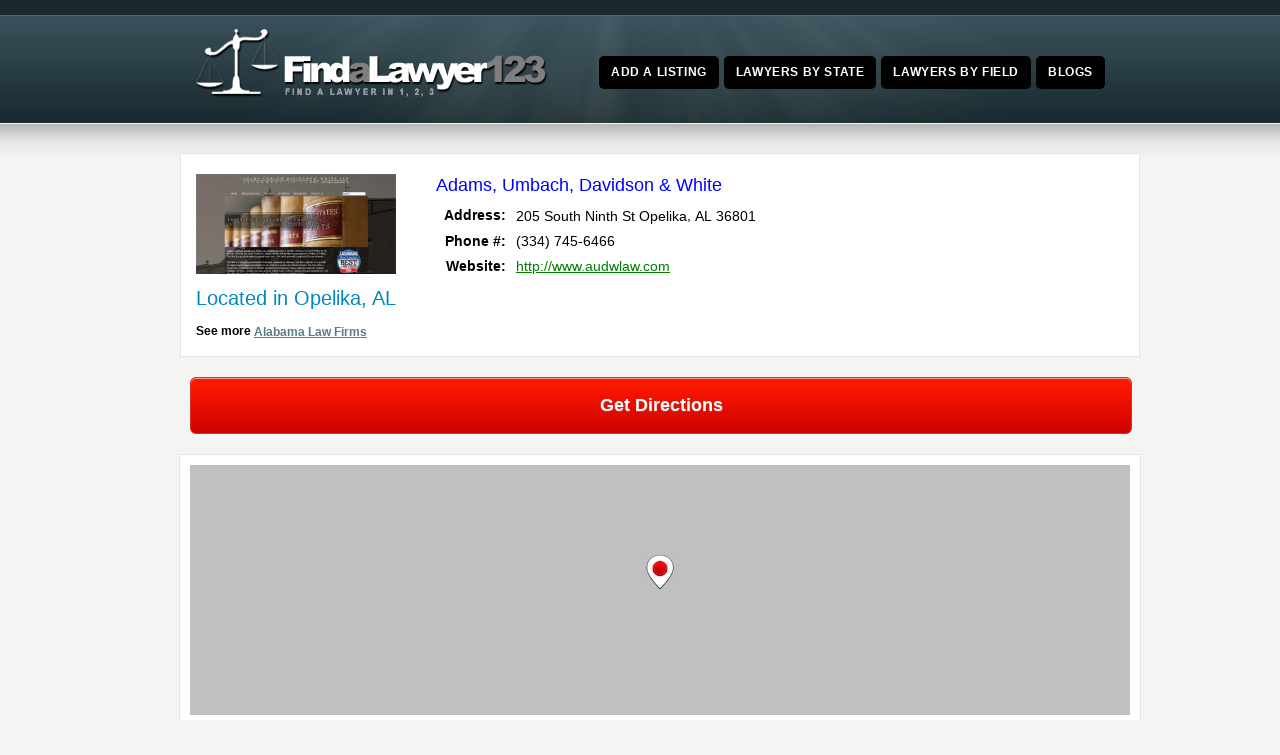

--- FILE ---
content_type: text/html; charset=UTF-8
request_url: https://findalawyer123.com/adams-umbach/
body_size: 9613
content:
<!DOCTYPE html> <!--[if IE 7 ]><html class="ie ie7" lang="en"> <![endif]--> <!--[if IE 8 ]><html class="ie ie8" lang="en"> <![endif]--> <!--[if IE 9 ]><html class="ie ie9" lang="en"> <![endif]--> <!--[if !IE]><!--><html dir="ltr" lang="en-US" prefix="og: https://ogp.me/ns#"> <!--<![endif]--><head> <!-- un-comment and delete 2nd meta below to disable zoom (not cool)<meta name="viewport" content="width=device-width, minimum-scale=1, maximum-scale=1"> --><meta name="viewport" content="width=device-width, initial-scale=1" /><link rel="pingback" href="https://findalawyer123.com/xmlrpc.php" /> <!--<link rel="alternate" type="application/rss+xml" title="FindaLawyer123.com" href="https://findalawyer123.com/feed/" /> <style>img:is([sizes="auto" i], [sizes^="auto," i]) { contain-intrinsic-size: 3000px 1500px }</style> <!-- All in One SEO 4.9.3 - aioseo.com --><title>Adams, Umbach, Davidson &amp; White - FindaLawyer123.com</title><link rel="preload" as="font" href="https://findalawyer123.com/wp-content/themes/Karma-Responsive/css/fonts/fontawesome-webfont.woff?v=4.0.3" crossorigin/><link rel="preload" as="font" href="https://fonts.gstatic.com/s/roboto/v20/KFOmCnqEu92Fr1Mu4mxKKTU1Kg.woff2" crossorigin/><meta name="robots" content="max-image-preview:large" /><meta name="author" content="admin"/><link rel="canonical" href="https://findalawyer123.com/adams-umbach/" /><meta name="generator" content="All in One SEO (AIOSEO) 4.9.3" /><meta property="og:locale" content="en_US" /><meta property="og:site_name" content="FindaLawyer123.com" /><meta property="og:type" content="website" /><meta property="og:title" content="Adams, Umbach, Davidson &amp; White - FindaLawyer123.com" /><meta property="og:url" content="https://findalawyer123.com/adams-umbach/" /><meta name="twitter:card" content="summary_large_image" /><meta name="twitter:title" content="Adams, Umbach, Davidson &amp; White - FindaLawyer123.com" /> <script type="application/ld+json" class="aioseo-schema"> {"@context":"https:\/\/schema.org","@graph":[{"@type":"BlogPosting","@id":"https:\/\/findalawyer123.com\/adams-umbach\/#blogposting","name":"Adams, Umbach, Davidson & White - FindaLawyer123.com","headline":"Adams, Umbach, Davidson &#038; White","author":{"@id":"https:\/\/findalawyer123.com\/author\/admin\/#author"},"publisher":{"@id":"https:\/\/findalawyer123.com\/#organization"},"datePublished":"2012-12-17T22:05:37-05:00","dateModified":"2013-03-14T21:01:12-04:00","inLanguage":"en-US","mainEntityOfPage":{"@id":"https:\/\/findalawyer123.com\/adams-umbach\/#webpage"},"isPartOf":{"@id":"https:\/\/findalawyer123.com\/adams-umbach\/#webpage"},"articleSection":"Alabama, Family Law, Personal Injury, Real Estate, Workers Comp"},{"@type":"BreadcrumbList","@id":"https:\/\/findalawyer123.com\/adams-umbach\/#breadcrumblist","itemListElement":[{"@type":"ListItem","@id":"https:\/\/findalawyer123.com#listItem","position":1,"name":"Home","item":"https:\/\/findalawyer123.com","nextItem":{"@type":"ListItem","@id":"https:\/\/findalawyer123.com\/law\/alabama\/#listItem","name":"Alabama"}},{"@type":"ListItem","@id":"https:\/\/findalawyer123.com\/law\/alabama\/#listItem","position":2,"name":"Alabama","item":"https:\/\/findalawyer123.com\/law\/alabama\/","nextItem":{"@type":"ListItem","@id":"https:\/\/findalawyer123.com\/adams-umbach\/#listItem","name":"Adams, Umbach, Davidson &#038; White"},"previousItem":{"@type":"ListItem","@id":"https:\/\/findalawyer123.com#listItem","name":"Home"}},{"@type":"ListItem","@id":"https:\/\/findalawyer123.com\/adams-umbach\/#listItem","position":3,"name":"Adams, Umbach, Davidson &#038; White","previousItem":{"@type":"ListItem","@id":"https:\/\/findalawyer123.com\/law\/alabama\/#listItem","name":"Alabama"}}]},{"@type":"Organization","@id":"https:\/\/findalawyer123.com\/#organization","name":"FindaLawyer123.com","description":"Find a Lawyer at FindaLawyer123.com","url":"https:\/\/findalawyer123.com\/"},{"@type":"Person","@id":"https:\/\/findalawyer123.com\/author\/admin\/#author","url":"https:\/\/findalawyer123.com\/author\/admin\/","name":"admin","image":{"@type":"ImageObject","@id":"https:\/\/findalawyer123.com\/adams-umbach\/#authorImage","url":"https:\/\/secure.gravatar.com\/avatar\/009cae7763e43cf5f65fba056be8e7aa51faf85ae9e4a5aa3ca234c0ea116fc0?s=96&r=g","width":96,"height":96,"caption":"admin"}},{"@type":"WebPage","@id":"https:\/\/findalawyer123.com\/adams-umbach\/#webpage","url":"https:\/\/findalawyer123.com\/adams-umbach\/","name":"Adams, Umbach, Davidson & White - FindaLawyer123.com","inLanguage":"en-US","isPartOf":{"@id":"https:\/\/findalawyer123.com\/#website"},"breadcrumb":{"@id":"https:\/\/findalawyer123.com\/adams-umbach\/#breadcrumblist"},"author":{"@id":"https:\/\/findalawyer123.com\/author\/admin\/#author"},"creator":{"@id":"https:\/\/findalawyer123.com\/author\/admin\/#author"},"datePublished":"2012-12-17T22:05:37-05:00","dateModified":"2013-03-14T21:01:12-04:00"},{"@type":"WebSite","@id":"https:\/\/findalawyer123.com\/#website","url":"https:\/\/findalawyer123.com\/","name":"FindaLawyer123.com","description":"Find a Lawyer at FindaLawyer123.com","inLanguage":"en-US","publisher":{"@id":"https:\/\/findalawyer123.com\/#organization"}}]} </script> <!-- All in One SEO --><link rel='dns-prefetch' href='//www.googletagmanager.com' /><link rel='stylesheet' id='style-css' href='https://findalawyer123.com/wp-content/themes/Karma-Responsive/style.css' type='text/css' media='all' /><link rel='stylesheet' id='primary-color-css' href='https://findalawyer123.com/wp-content/themes/Karma-Responsive/css/karma-teal-grey.css' type='text/css' media='all' /><link rel='stylesheet' id='secondary-color-css' href='https://findalawyer123.com/wp-content/themes/Karma-Responsive/css/secondary-teal-grey.css' type='text/css' media='all' /><link rel='stylesheet' id='fontawesome-css' href='https://findalawyer123.com/wp-content/themes/Karma-Responsive/css/_font-awesome.css' type='text/css' media='all' /><link rel='stylesheet' id='mobile-css' href='https://findalawyer123.com/wp-content/themes/Karma-Responsive/css/_mobile.css' type='text/css' media='all' /><link rel='stylesheet' id='wp-block-library-css' href='https://findalawyer123.com/wp-includes/css/dist/block-library/style.min.css' type='text/css' media='all' /> <style id='classic-theme-styles-inline-css' type='text/css'> /*! This file is auto-generated */
.wp-block-button__link{color:#fff;background-color:#32373c;border-radius:9999px;box-shadow:none;text-decoration:none;padding:calc(.667em + 2px) calc(1.333em + 2px);font-size:1.125em}.wp-block-file__button{background:#32373c;color:#fff;text-decoration:none} </style><link rel='stylesheet' id='aioseo/css/src/vue/standalone/blocks/table-of-contents/global.scss-css' href='https://findalawyer123.com/wp-content/plugins/all-in-one-seo-pack/dist/Lite/assets/css/table-of-contents/global.e90f6d47.css' type='text/css' media='all' /> <style id='global-styles-inline-css' type='text/css'> :root{--wp--preset--aspect-ratio--square: 1;--wp--preset--aspect-ratio--4-3: 4/3;--wp--preset--aspect-ratio--3-4: 3/4;--wp--preset--aspect-ratio--3-2: 3/2;--wp--preset--aspect-ratio--2-3: 2/3;--wp--preset--aspect-ratio--16-9: 16/9;--wp--preset--aspect-ratio--9-16: 9/16;--wp--preset--color--black: #000000;--wp--preset--color--cyan-bluish-gray: #abb8c3;--wp--preset--color--white: #ffffff;--wp--preset--color--pale-pink: #f78da7;--wp--preset--color--vivid-red: #cf2e2e;--wp--preset--color--luminous-vivid-orange: #ff6900;--wp--preset--color--luminous-vivid-amber: #fcb900;--wp--preset--color--light-green-cyan: #7bdcb5;--wp--preset--color--vivid-green-cyan: #00d084;--wp--preset--color--pale-cyan-blue: #8ed1fc;--wp--preset--color--vivid-cyan-blue: #0693e3;--wp--preset--color--vivid-purple: #9b51e0;--wp--preset--gradient--vivid-cyan-blue-to-vivid-purple: linear-gradient(135deg,rgba(6,147,227,1) 0%,rgb(155,81,224) 100%);--wp--preset--gradient--light-green-cyan-to-vivid-green-cyan: linear-gradient(135deg,rgb(122,220,180) 0%,rgb(0,208,130) 100%);--wp--preset--gradient--luminous-vivid-amber-to-luminous-vivid-orange: linear-gradient(135deg,rgba(252,185,0,1) 0%,rgba(255,105,0,1) 100%);--wp--preset--gradient--luminous-vivid-orange-to-vivid-red: linear-gradient(135deg,rgba(255,105,0,1) 0%,rgb(207,46,46) 100%);--wp--preset--gradient--very-light-gray-to-cyan-bluish-gray: linear-gradient(135deg,rgb(238,238,238) 0%,rgb(169,184,195) 100%);--wp--preset--gradient--cool-to-warm-spectrum: linear-gradient(135deg,rgb(74,234,220) 0%,rgb(151,120,209) 20%,rgb(207,42,186) 40%,rgb(238,44,130) 60%,rgb(251,105,98) 80%,rgb(254,248,76) 100%);--wp--preset--gradient--blush-light-purple: linear-gradient(135deg,rgb(255,206,236) 0%,rgb(152,150,240) 100%);--wp--preset--gradient--blush-bordeaux: linear-gradient(135deg,rgb(254,205,165) 0%,rgb(254,45,45) 50%,rgb(107,0,62) 100%);--wp--preset--gradient--luminous-dusk: linear-gradient(135deg,rgb(255,203,112) 0%,rgb(199,81,192) 50%,rgb(65,88,208) 100%);--wp--preset--gradient--pale-ocean: linear-gradient(135deg,rgb(255,245,203) 0%,rgb(182,227,212) 50%,rgb(51,167,181) 100%);--wp--preset--gradient--electric-grass: linear-gradient(135deg,rgb(202,248,128) 0%,rgb(113,206,126) 100%);--wp--preset--gradient--midnight: linear-gradient(135deg,rgb(2,3,129) 0%,rgb(40,116,252) 100%);--wp--preset--font-size--small: 13px;--wp--preset--font-size--medium: 20px;--wp--preset--font-size--large: 36px;--wp--preset--font-size--x-large: 42px;--wp--preset--spacing--20: 0.44rem;--wp--preset--spacing--30: 0.67rem;--wp--preset--spacing--40: 1rem;--wp--preset--spacing--50: 1.5rem;--wp--preset--spacing--60: 2.25rem;--wp--preset--spacing--70: 3.38rem;--wp--preset--spacing--80: 5.06rem;--wp--preset--shadow--natural: 6px 6px 9px rgba(0, 0, 0, 0.2);--wp--preset--shadow--deep: 12px 12px 50px rgba(0, 0, 0, 0.4);--wp--preset--shadow--sharp: 6px 6px 0px rgba(0, 0, 0, 0.2);--wp--preset--shadow--outlined: 6px 6px 0px -3px rgba(255, 255, 255, 1), 6px 6px rgba(0, 0, 0, 1);--wp--preset--shadow--crisp: 6px 6px 0px rgba(0, 0, 0, 1);}:where(.is-layout-flex){gap: 0.5em;}:where(.is-layout-grid){gap: 0.5em;}body .is-layout-flex{display: flex;}.is-layout-flex{flex-wrap: wrap;align-items: center;}.is-layout-flex > :is(*, div){margin: 0;}body .is-layout-grid{display: grid;}.is-layout-grid > :is(*, div){margin: 0;}:where(.wp-block-columns.is-layout-flex){gap: 2em;}:where(.wp-block-columns.is-layout-grid){gap: 2em;}:where(.wp-block-post-template.is-layout-flex){gap: 1.25em;}:where(.wp-block-post-template.is-layout-grid){gap: 1.25em;}.has-black-color{color: var(--wp--preset--color--black) !important;}.has-cyan-bluish-gray-color{color: var(--wp--preset--color--cyan-bluish-gray) !important;}.has-white-color{color: var(--wp--preset--color--white) !important;}.has-pale-pink-color{color: var(--wp--preset--color--pale-pink) !important;}.has-vivid-red-color{color: var(--wp--preset--color--vivid-red) !important;}.has-luminous-vivid-orange-color{color: var(--wp--preset--color--luminous-vivid-orange) !important;}.has-luminous-vivid-amber-color{color: var(--wp--preset--color--luminous-vivid-amber) !important;}.has-light-green-cyan-color{color: var(--wp--preset--color--light-green-cyan) !important;}.has-vivid-green-cyan-color{color: var(--wp--preset--color--vivid-green-cyan) !important;}.has-pale-cyan-blue-color{color: var(--wp--preset--color--pale-cyan-blue) !important;}.has-vivid-cyan-blue-color{color: var(--wp--preset--color--vivid-cyan-blue) !important;}.has-vivid-purple-color{color: var(--wp--preset--color--vivid-purple) !important;}.has-black-background-color{background-color: var(--wp--preset--color--black) !important;}.has-cyan-bluish-gray-background-color{background-color: var(--wp--preset--color--cyan-bluish-gray) !important;}.has-white-background-color{background-color: var(--wp--preset--color--white) !important;}.has-pale-pink-background-color{background-color: var(--wp--preset--color--pale-pink) !important;}.has-vivid-red-background-color{background-color: var(--wp--preset--color--vivid-red) !important;}.has-luminous-vivid-orange-background-color{background-color: var(--wp--preset--color--luminous-vivid-orange) !important;}.has-luminous-vivid-amber-background-color{background-color: var(--wp--preset--color--luminous-vivid-amber) !important;}.has-light-green-cyan-background-color{background-color: var(--wp--preset--color--light-green-cyan) !important;}.has-vivid-green-cyan-background-color{background-color: var(--wp--preset--color--vivid-green-cyan) !important;}.has-pale-cyan-blue-background-color{background-color: var(--wp--preset--color--pale-cyan-blue) !important;}.has-vivid-cyan-blue-background-color{background-color: var(--wp--preset--color--vivid-cyan-blue) !important;}.has-vivid-purple-background-color{background-color: var(--wp--preset--color--vivid-purple) !important;}.has-black-border-color{border-color: var(--wp--preset--color--black) !important;}.has-cyan-bluish-gray-border-color{border-color: var(--wp--preset--color--cyan-bluish-gray) !important;}.has-white-border-color{border-color: var(--wp--preset--color--white) !important;}.has-pale-pink-border-color{border-color: var(--wp--preset--color--pale-pink) !important;}.has-vivid-red-border-color{border-color: var(--wp--preset--color--vivid-red) !important;}.has-luminous-vivid-orange-border-color{border-color: var(--wp--preset--color--luminous-vivid-orange) !important;}.has-luminous-vivid-amber-border-color{border-color: var(--wp--preset--color--luminous-vivid-amber) !important;}.has-light-green-cyan-border-color{border-color: var(--wp--preset--color--light-green-cyan) !important;}.has-vivid-green-cyan-border-color{border-color: var(--wp--preset--color--vivid-green-cyan) !important;}.has-pale-cyan-blue-border-color{border-color: var(--wp--preset--color--pale-cyan-blue) !important;}.has-vivid-cyan-blue-border-color{border-color: var(--wp--preset--color--vivid-cyan-blue) !important;}.has-vivid-purple-border-color{border-color: var(--wp--preset--color--vivid-purple) !important;}.has-vivid-cyan-blue-to-vivid-purple-gradient-background{background: var(--wp--preset--gradient--vivid-cyan-blue-to-vivid-purple) !important;}.has-light-green-cyan-to-vivid-green-cyan-gradient-background{background: var(--wp--preset--gradient--light-green-cyan-to-vivid-green-cyan) !important;}.has-luminous-vivid-amber-to-luminous-vivid-orange-gradient-background{background: var(--wp--preset--gradient--luminous-vivid-amber-to-luminous-vivid-orange) !important;}.has-luminous-vivid-orange-to-vivid-red-gradient-background{background: var(--wp--preset--gradient--luminous-vivid-orange-to-vivid-red) !important;}.has-very-light-gray-to-cyan-bluish-gray-gradient-background{background: var(--wp--preset--gradient--very-light-gray-to-cyan-bluish-gray) !important;}.has-cool-to-warm-spectrum-gradient-background{background: var(--wp--preset--gradient--cool-to-warm-spectrum) !important;}.has-blush-light-purple-gradient-background{background: var(--wp--preset--gradient--blush-light-purple) !important;}.has-blush-bordeaux-gradient-background{background: var(--wp--preset--gradient--blush-bordeaux) !important;}.has-luminous-dusk-gradient-background{background: var(--wp--preset--gradient--luminous-dusk) !important;}.has-pale-ocean-gradient-background{background: var(--wp--preset--gradient--pale-ocean) !important;}.has-electric-grass-gradient-background{background: var(--wp--preset--gradient--electric-grass) !important;}.has-midnight-gradient-background{background: var(--wp--preset--gradient--midnight) !important;}.has-small-font-size{font-size: var(--wp--preset--font-size--small) !important;}.has-medium-font-size{font-size: var(--wp--preset--font-size--medium) !important;}.has-large-font-size{font-size: var(--wp--preset--font-size--large) !important;}.has-x-large-font-size{font-size: var(--wp--preset--font-size--x-large) !important;}
:where(.wp-block-post-template.is-layout-flex){gap: 1.25em;}:where(.wp-block-post-template.is-layout-grid){gap: 1.25em;}
:where(.wp-block-columns.is-layout-flex){gap: 2em;}:where(.wp-block-columns.is-layout-grid){gap: 2em;}
:root :where(.wp-block-pullquote){font-size: 1.5em;line-height: 1.6;} </style><link rel='stylesheet' id='widgets-on-pages-css' href='https://findalawyer123.com/wp-content/plugins/widgets-on-pages/public/css/widgets-on-pages-public.css' type='text/css' media='all' /> <script type="text/javascript" src="https://findalawyer123.com/wp-content/plugins/enable-jquery-migrate-helper/js/jquery/jquery-1.12.4-wp.js" id="jquery-core-js"></script> <script type="text/javascript" src="https://findalawyer123.com/wp-content/plugins/enable-jquery-migrate-helper/js/jquery-migrate/jquery-migrate-1.4.1-wp.js" id="jquery-migrate-js"></script> <!-- Google tag (gtag.js) snippet added by Site Kit --> <!-- Google Analytics snippet added by Site Kit --> <script type="text/javascript" src="https://www.googletagmanager.com/gtag/js?id=GT-KD2TX46R" id="google_gtagjs-js" async></script> <script type="text/javascript" id="google_gtagjs-js-after"> /* <![CDATA[ */
window.dataLayer = window.dataLayer || [];function gtag(){dataLayer.push(arguments);}
gtag("set","linker",{"domains":["findalawyer123.com"]});
gtag("js", new Date());
gtag("set", "developer_id.dZTNiMT", true);
gtag("config", "GT-KD2TX46R");
 window._googlesitekit = window._googlesitekit || {}; window._googlesitekit.throttledEvents = []; window._googlesitekit.gtagEvent = (name, data) => { var key = JSON.stringify( { name, data } ); if ( !! window._googlesitekit.throttledEvents[ key ] ) { return; } window._googlesitekit.throttledEvents[ key ] = true; setTimeout( () => { delete window._googlesitekit.throttledEvents[ key ]; }, 5 ); gtag( "event", name, { ...data, event_source: "site-kit" } ); }; 
/* ]]> */ </script><link rel="https://api.w.org/" href="https://findalawyer123.com/wp-json/" /><link rel="alternate" title="JSON" type="application/json" href="https://findalawyer123.com/wp-json/wp/v2/posts/432" /><link rel='shortlink' href='https://findalawyer123.com/?p=432' /><link rel="alternate" title="oEmbed (JSON)" type="application/json+oembed" href="https://findalawyer123.com/wp-json/oembed/1.0/embed?url=https%3A%2F%2Ffindalawyer123.com%2Fadams-umbach%2F" /><link rel="alternate" title="oEmbed (XML)" type="text/xml+oembed" href="https://findalawyer123.com/wp-json/oembed/1.0/embed?url=https%3A%2F%2Ffindalawyer123.com%2Fadams-umbach%2F&#038;format=xml" /><meta name="ICBM" content="32.6463318, -85.3793869" /><meta name="dcterms.title" content="FindaLawyer123.com - Adams, Umbach, Davidson &#038; White" /><meta name="geo.position" content="32.6463318;-85.3793869" /><meta name="generator" content="Site Kit by Google 1.168.0" /><link rel="shortcut icon" href="https://findalawyer123.com/wp-content/uploads/2013/05/favicon.ico"/> <!--styles generated by site options--> <style type='text/css'> #header .tt-retina-logo {
 width: ;
 height: ;
 url: "";
}  .header-overlay {
 background: url(https://findalawyer123.com/wp-content/themes/Karma-Responsive/images/_global/overlay-rays.png) 50% 50% no-repeat;
}
.header-overlay {
 background-size: auto 100%;
} </style> <!--[if IE 9]> <style media="screen"> #footer,
.header-holder
 {
 behavior: url(https://findalawyer123.com/wp-content/themes/Karma-Responsive/js/PIE/PIE.php);
} </style> <![endif]--> <!--[if lte IE 8]> <script type='text/javascript' src='https://findalawyer123.com/wp-content/themes/Karma-Responsive/js/html5shiv.js'></script> <style media="screen"> /* uncomment for IE8 rounded corners
#menu-main-nav .drop ul a,
#menu-main-nav .drop,
#menu-main-nav ul.sub-menu,
#menu-main-nav .drop .c, 
#menu-main-nav li.parent, */
a.button,
a.button:hover,
ul.products li.product a img,
div.product div.images img,
span.onsale,
#footer,
.header-holder,
#horizontal_nav ul li,
#horizontal_nav ul a,
#tt-gallery-nav li,
#tt-gallery-nav a,
ul.tabset li,
ul.tabset a,
.karma-pages a,
.karma-pages span,
.wp-pagenavi a,
.wp-pagenavi span,
.post_date,
.post_comments,
.ka_button,
.flex-control-paging li a,
.colored_box,
.tools,
.karma_notify
.opener,
.callout_button,
.testimonials {
 behavior: url(https://findalawyer123.com/wp-content/themes/Karma-Responsive/js/PIE/PIE.php);
}
#header .header-overlay {
 background-image: none;
 filter: progid:DXImageTransform.Microsoft.AlphaImageLoader( src='https://findalawyer123.com/wp-content/themes/Karma-Responsive/images/_global/overlay-rays.png', sizingMethod='scale');
 -ms-filter: "progid:DXImageTransform.Microsoft.AlphaImageLoader( src='https://findalawyer123.com/wp-content/themes/Karma-Responsive/images/_global/overlay-rays.png', sizingMethod='scale')";
} </style> <![endif]--> <!--[if IE]><link rel="stylesheet" href="https://findalawyer123.com/wp-content/themes/Karma-Responsive/css/_internet_explorer.css" media="screen"/> <![endif]--> <script> (function(i,s,o,g,r,a,m){i['GoogleAnalyticsObject']=r;i[r]=i[r]||function(){
 (i[r].q=i[r].q||[]).push(arguments)},i[r].l=1*new Date();a=s.createElement(o),
 m=s.getElementsByTagName(o)[0];a.async=1;a.src=g;m.parentNode.insertBefore(a,m)
 })(window,document,'script','//www.google-analytics.com/analytics.js','ga');
 ga('create', 'UA-3242849-26', 'findalawyer123.com');
 ga('send', 'pageview'); </script> <script async src="https://pagead2.googlesyndication.com/pagead/js/adsbygoogle.js?client=ca-pub-5346911216764926"
 crossorigin="anonymous"></script></head><body class="wp-singular post-template-default single single-post postid-432 single-format-standard wp-theme-Karma-Responsive"><div id="tt-wide-layout" class="content-style-default"><div id="wrapper"><header role="banner" id="header" ><div class="top-block"><div class="top-holder"><div class="toolbar-right"></div><!-- END toolbar-right --></div><!-- END top-holder --></div><!-- END top-block --><div class="header-holder "><div class="header-overlay"><div class="header-area"> <a href="https://findalawyer123.com" class="logo"><img src="https://findalawyer123.com/wp-content/uploads/2013/04/logo.png" alt="FindaLawyer123.com" /></a><nav role="navigation"><ul id="menu-main-nav"><li id="item-7223" class="menu-item menu-item-type-post_type menu-item-object-page"><a href="https://findalawyer123.com/add/"><span><strong>Add a Listing</strong></span></a></li><li id="item-285" class="menu-item menu-item-type-post_type menu-item-object-page"><a href="https://findalawyer123.com/lawyers-by-state/"><span><strong>Lawyers by State</strong></span></a></li><li id="item-909" class="menu-item menu-item-type-post_type menu-item-object-page"><a href="https://findalawyer123.com/lawyers-by-field/"><span><strong>Lawyers by Field</strong></span></a></li><li id="item-8548" class="menu-item menu-item-type-post_type menu-item-object-page current_page_parent"><a href="https://findalawyer123.com/blogs/"><span><strong>Blogs</strong></span></a></li></ul></nav></div><!-- END header-area --></div><!-- END header-overlay --></div><!-- END header-holder --></header><!-- END header --><div id="main"><div class="main-area"><main role="main" id="content" class="content_blog"><article class="single_blog_wrap  post-432 post type-post status-publish format-standard hentry category-alabama tag-family-law tag-personal-injury tag-real-estate tag-workers-comp tt-blog-no-feature"><div class="singlecat"><table border="0" cellpadding="0" cellspacing="0" itemscope itemtype="http://schema.org/LocalBusiness"><tr><td rowspan="8"><div class="dealerpic"> <img itemprop="image" border="0" src="https://findalawyer123.com/wp-content/uploads/2012/12/adams-umbach.jpg" alt="" width="200" height="100"></div></td><td colspan="3"><h1 class="single-posth1" itemprop="name">Adams, Umbach, Davidson &#038; White</h1></td></tr><tr><td width="60" align="right"><b>Address:</b></td><td width="10">&nbsp;</td><td width="410"> <span itemprop="address" itemscope itemtype="http://schema.org/PostalAddress"> <span itemprop="streetAddress">205 South Ninth St</span> <span itemprop="addressLocality">Opelika</span>, <span itemprop="addressRegion">AL</span> <span itemprop="postalCode">36801 </span> </span></td></tr><tr><td width="70" align="right"><b>Phone #:</b></td><td width="10">&nbsp;</td><td width="410"><span itemprop="telephone">(334) 745-6466</span></td></tr><tr><td width="60" align="right"><b>Website:</b></td><td width="10">&nbsp;</td><td width="410"> <a style="color:#008000;" rel="nofollow" target="_blank" href="http://www.audwlaw.com" itemprop="url"> http://www.audwlaw.com </a></td></tr></table><div style='margin: 10px 0px 10px 0px;'></div><div class="locatedin">Located in Opelika, AL</div><div style="text-align:left;"><b>See more <a href="https://findalawyer123.com/law/alabama/" title="Alabama">Alabama Law Firms</a></b></div></div><div><a class="myButton" target="_blank" href="http://maps.google.com/maps?daddr=32.6463318,-85.3793869" title="directions">Get Directions</a></div><div class="singlemap"><div class="gm-map" style="position: relative;height: 250px; width: 100%;"><iframe name="gm-map-1" allowfullscreen src="https://findalawyer123.com/?geo_mashup_content=render-map&amp;map_data_key=b1fd9eb8c3d73dcd431bedb90c076f1c&amp;zoom=11&amp;map_content=single&amp;name=gm-map-1&amp;object_id=432" style="position: absolute; top: 0; left: 0; width: 100%; height: 100%; border: none; overflow: hidden;"></iframe></div></div><div class="areasoflaw"><h2 style="color:#0000ff;">Areas of Practice:</h2> Family Law, Personal Injury, Real Estate, Workers Comp</div><div style="clear:both"></div><h2 class="zipdesc">Start Another Law Firm Search, Enter Zip Below</h2><li id="geomashupsearchwidget-2" class="widget geomashupsearchwidget amr_widget"><span style="display: none"></span><form class="geo-mashup-search-form2" method="post" action="https://findalawyer123.com/find/"><input name="object_name" type="hidden" value="post" /><input name="results_page_id" type="hidden" value="6985" /><div class="inside-form2"><div class="entermiles2">Select Miles:</div><div style="margin: 0px 0px 0px 0px;"><select id="geomashupsearchwidget-2-radius" name="radius"><option value="20">20</option><option value="30">30</option><option value="40">40</option><option value="50">50</option><option value="100">100</option> </select></div><div style="position:absolute; margin:-25px 0px 0px -100px;"><img src="https://www.findalawyer123.com/wp-content/uploads/2015/05/arrow_red.png"></div><div class="enterzip2">Enter Zip Code:</div> <input name="units" type="hidden" value="mi" /><input id="geomashupsearchwidget-2-input" class="geo-mashup-search-input" name="location_text" type="text" value="" /><input id="geomashupsearchwidget-2-submit" name="geo_mashup_search_submit" type="submit" value="Search" /></div></form></li><div style="clear:both"></div><div id="respond"><div id="respond" class="comment-respond"><h3 id="reply-title" class="comment-reply-title"><h2><i class="fa fa-pencil-square-o discussion-title"></i>Add a Comment</h2> <small><a rel="nofollow" id="cancel-comment-reply-link" href="/adams-umbach/#respond" style="display:none;"><div class="comment-cancel">click here to cancel reply</div></a></small></h3><form action="https://findalawyer123.com/wp-comments-post.php" method="post" id="commentform" class="comment-form"><p class="comment-textarea-wrap"><br /><label  class="comment-label" for="comment">Your Review</label><textarea name="comment" class="comment-textarea" tabindex="4" rows="5" cols="5" id="comment" aria-required="true"></textarea></p><p class="comment-input-wrap pad comment-name"><label class="comment-label" for="author">Name <span class="required">*</span></label><input id="author" name="author" type="text" tabindex="1" class="comment-input" value="" size="30" aria-required='true' /></p><p class="comment-input-wrap pad comment-email"><label class="comment-label"  for="email">Email <span class="required">*</span> <em>(will not be published)</em></label> <input id="email" name="email" type="text" tabindex="2" class="comment-input" value="" size="30" aria-required='true' /></p><p class="comment-input-wrap comment-website"><label class="comment-label" for="url">Website</label><input id="url" name="url" type="text" tabindex="3" class="comment-input" value="" size="30" /></p><p class="form-submit"><input name="submit" type="submit" id="ka-comment-form-submit" class="submit" value="Add Review" /> <input type='hidden' name='comment_post_ID' value='432' id='comment_post_ID' /> <input type='hidden' name='comment_parent' id='comment_parent' value='0' /></p></form></div><!-- #respond --></div><!--end comment-response--></main><!-- END main #content --></div><!-- END main-area --></div><!-- END main --><footer role="contentinfo" id="footer"><div class="footer-overlay"><div class="footer-content"><div class="one_fourth tt-column"></div><div class="one_fourth tt-column"></div><div class="one_fourth tt-column"></div><div class="one_fourth_last tt-column"></div></div><!-- END footer-content --></div><!-- END footer-overlay --><div id="footer_bottom"><div class="info"><div id="foot_left">&nbsp;                    FindaLawyer123.com - 2013-2023</div><!-- END foot_left --><div id="foot_right"><div class="top-footer"><a href="#" class="link-top">top</a></div></div><!-- END foot_right --></div><!-- END info --></div><!-- END footer_bottom --></footer><!-- END footer --></div><!-- END wrapper --></div><!-- END tt-layout --> <script type="speculationrules"> {"prefetch":[{"source":"document","where":{"and":[{"href_matches":"\/*"},{"not":{"href_matches":["\/wp-*.php","\/wp-admin\/*","\/wp-content\/uploads\/*","\/wp-content\/*","\/wp-content\/plugins\/*","\/wp-content\/themes\/Karma-Responsive\/*","\/*\\?(.+)"]}},{"not":{"selector_matches":"a[rel~=\"nofollow\"]"}},{"not":{"selector_matches":".no-prefetch, .no-prefetch a"}}]},"eagerness":"conservative"}]} </script> <a rel="nofollow" style="display:none" href="https://findalawyer123.com/?blackhole=2d4d616323" title="Do NOT follow this link or you will be banned from the site!">FindaLawyer123.com</a><link rel='stylesheet' id='front-style-widget-css' href='https://findalawyer123.com/wp-content/plugins/geo-mashup/css/front-widget.min.css' type='text/css' media='all' /> <script type="text/javascript" id="truethemes-custom-js-extra"> /* <![CDATA[ */
var php_data = {"mobile_menu_text":"Main Menu","mobile_sub_menu_text":"More in this section...","karma_jquery_slideshowSpeed":"8000","karma_jquery_pause_hover":"false","karma_jquery_randomize":"false","karma_jquery_directionNav":"true","karma_jquery_animation_effect":"fade","karma_jquery_animationSpeed":"600","testimonial_slideshowSpeed":"8000","testimonial_pause_hover":"false","testimonial_randomize":"false","testimonial_directionNav":"true","testimonial_animation_effect":"fade","testimonial_animationSpeed":"600","ubermenu_active":"false"};
/* ]]> */ </script> <script type="text/javascript" src="https://findalawyer123.com/wp-content/themes/Karma-Responsive/js/custom-main.js" id="truethemes-custom-js"></script> <script type="text/javascript" src="https://findalawyer123.com/wp-content/themes/Karma-Responsive/js/superfish.js" id="superfish-js"></script> <script type="text/javascript" src="https://findalawyer123.com/wp-content/themes/Karma-Responsive/js/jquery.flexslider.js" id="flexslider-js"></script> <script type="text/javascript" src="https://findalawyer123.com/wp-content/themes/Karma-Responsive/js/jquery.fitvids.js" id="fitvids-js"></script> <script type="text/javascript" src="https://findalawyer123.com/wp-content/themes/Karma-Responsive/js/jquery.isotope.js" id="isotope-js"></script> <script type="text/javascript" src="https://findalawyer123.com/wp-content/plugins/enable-jquery-migrate-helper/js/jquery-ui/core.min.js" id="jquery-ui-core-js"></script> <script type="text/javascript" src="https://findalawyer123.com/wp-content/plugins/enable-jquery-migrate-helper/js/jquery-ui/widget.min.js" id="jquery-ui-widget-js"></script> <script type="text/javascript" src="https://findalawyer123.com/wp-content/plugins/enable-jquery-migrate-helper/js/jquery-ui/tabs.min.js" id="jquery-ui-tabs-js"></script> <script type="text/javascript" src="https://findalawyer123.com/wp-content/plugins/enable-jquery-migrate-helper/js/jquery-ui/accordion.min.js" id="jquery-ui-accordion-js"></script> <script type="text/javascript" src="https://findalawyer123.com/wp-content/themes/Karma-Responsive/js/jquery.prettyPhoto.js" id="pretty-photo-js"></script> <script type="text/javascript" src="https://findalawyer123.com/wp-includes/js/comment-reply.js" id="comment-reply-js"></script> <script type="text/javascript" src="https://findalawyer123.com/wp-content/plugins/sg-cachepress/assets/js/lazysizes.min.js" id="siteground-optimizer-lazy-sizes-js-js"></script> <script type="text/javascript" src="https://findalawyer123.com/wp-content/plugins/geo-mashup/js/search-form.min.js" id="geo-mashup-search-form-js"></script> <!--[if !IE]><!--><script> if (/*@cc_on!@*/false) {
 document.documentElement.className+=' ie10';
} </script><!--<![endif]--></body></html>

--- FILE ---
content_type: text/html; charset=UTF-8
request_url: https://findalawyer123.com/?geo_mashup_content=render-map&map_data_key=b1fd9eb8c3d73dcd431bedb90c076f1c&zoom=11&map_content=single&name=gm-map-1&object_id=432
body_size: 1164
content:
<!DOCTYPE html><html xmlns="http://www.w3.org/1999/xhtml"><head><meta http-equiv="content-type" content="text/html; charset=utf-8"/><title>Geo Mashup Map</title><link rel="preload" as="font" href="https://findalawyer123.com/wp-content/themes/Karma-Responsive/css/fonts/fontawesome-webfont.woff?v=4.0.3" crossorigin/><link rel="preload" as="font" href="https://fonts.gstatic.com/s/roboto/v20/KFOmCnqEu92Fr1Mu4mxKKTU1Kg.woff2" crossorigin/><link rel='stylesheet' id='theme-style-css' href='https://findalawyer123.com/wp-content/themes/Karma-Responsive/style.css' type='text/css' media='all' /><link rel='stylesheet' id='geo-mashup-map-style-css' href='https://findalawyer123.com/wp-content/themes/Karma-Responsive/map-style.css' type='text/css' media='all' /> <script type="text/javascript" src="https://findalawyer123.com/wp-content/plugins/enable-jquery-migrate-helper/js/jquery/jquery-1.12.4-wp.js" id="jquery-core-js"></script> <script type="text/javascript" src="https://findalawyer123.com/wp-content/plugins/enable-jquery-migrate-helper/js/jquery-migrate/jquery-migrate-1.4.1-wp.js" id="jquery-migrate-js"></script> <script type="text/javascript" src="https://findalawyer123.com/wp-content/plugins/geo-mashup/js/mxn/mxn.min.js" id="mxn-js"></script> <script type="text/javascript" src="https://findalawyer123.com/wp-content/plugins/geo-mashup/js/mxn/mxn.core.min.js" id="mxn-core-js"></script> <script type="text/javascript" src="//maps.google.com/maps/api/js?key=AIzaSyCLNa5tRl8h9DEaB_Ocf4vS-Bdr7K2B0EQ&amp;language=en&amp;ver=6.8.3" id="google-maps-3-js"></script> <script type="text/javascript" src="https://findalawyer123.com/wp-content/plugins/geo-mashup/js/mxn/mxn.googlev3.core.min.js" id="mxn-googlev3-js"></script> <script type="text/javascript" src="https://findalawyer123.com/wp-content/plugins/geo-mashup/js/mxn/mxn.googlev3.geo-mashup.min.js" id="mxn-googlev3-gm-js"></script> <script type="text/javascript" src="https://findalawyer123.com/wp-content/plugins/geo-mashup/js/geo-mashup.min.js" id="geo-mashup-js"></script> <script type="text/javascript" src="https://findalawyer123.com/wp-content/plugins/geo-mashup/js/geo-mashup-mxn.min.js" id="geo-mashup-mxn-js"></script> <style type="text/css"> v\:* { behavior:url(#default#VML); }
 #geo-mashup {
 width:100%;
 height:100%;
 background-color: #c0c0c0;
 } </style></head><body><div id="geo-mashup" class="gm-map-1"> <noscript><p>This map requires JavaScript. You may have to enable it in your browser's settings.</p> </noscript></div> <script type="text/javascript"> GeoMashup.createMap(document.getElementById("geo-mashup"), {"map_control":"GSmallZoomControl3D","map_type":"G_NORMAL_MAP","zoom":"11","add_overview_control":"false","add_full_screen_control":"false","add_map_type_control":[],"enable_scroll_wheel_zoom":"false","click_to_load":"false","click_to_load_text":"","marker_default_color":"red","map_api":"googlev3","map_content":"single","name":"gm-map-1","ajaxurl":"https:\/\/findalawyer123.com\/wp-admin\/admin-ajax.php","siteurl":"https:\/\/findalawyer123.com\/","url_path":"https:\/\/findalawyer123.com\/wp-content\/plugins\/geo-mashup","template_url_path":"https:\/\/findalawyer123.com\/wp-content\/themes\/Karma-Responsive","object_data":{"objects":[{"object_name":"post","object_id":"432","title":"Adams, Umbach, Davidson & White","lat":"32.6463318","lng":"-85.3793869","author_name":"admin","terms":[]}]},"term_properties":[]} ); </script></body></html>

--- FILE ---
content_type: text/html; charset=utf-8
request_url: https://www.google.com/recaptcha/api2/aframe
body_size: 268
content:
<!DOCTYPE HTML><html><head><meta http-equiv="content-type" content="text/html; charset=UTF-8"></head><body><script nonce="HZLrklI7rrRVao4HYVg7QQ">/** Anti-fraud and anti-abuse applications only. See google.com/recaptcha */ try{var clients={'sodar':'https://pagead2.googlesyndication.com/pagead/sodar?'};window.addEventListener("message",function(a){try{if(a.source===window.parent){var b=JSON.parse(a.data);var c=clients[b['id']];if(c){var d=document.createElement('img');d.src=c+b['params']+'&rc='+(localStorage.getItem("rc::a")?sessionStorage.getItem("rc::b"):"");window.document.body.appendChild(d);sessionStorage.setItem("rc::e",parseInt(sessionStorage.getItem("rc::e")||0)+1);localStorage.setItem("rc::h",'1769586214367');}}}catch(b){}});window.parent.postMessage("_grecaptcha_ready", "*");}catch(b){}</script></body></html>

--- FILE ---
content_type: text/css
request_url: https://findalawyer123.com/wp-content/themes/Karma-Responsive/map-style.css
body_size: 58
content:
html,body{height:100%; border-radius: 2px ! important;}
.meta{font-size:12px; margin: 0px 0px 0px 0px; padding: 0px 0px 0px 0px;font-family:Arial;}
.meta .blogdate{font-style:none; font-family:Arial;}
.user-location-info{font-size:14px;overflow:auto;width:200px;height:140px; border-radius: 2px ! important;}
.comment-location-info{font-size:14px;overflow:auto;width:200px;height:140px; border-radius: 2px ! important;}
.locationinfo{font-size:14px;overflow:auto;width:220px;height:140px; border-radius: 2px !important;}
.info-window-max{font-size:14px;overflow:auto;}
.locationinfo h4 a {text-decoration:underline;margin:0px 0px 0px 0px;padding:0; font-size: 12px; font-family:Arial; color:#0000FF; }
.info-window-max h4 a{text-decoration:none;margin:0;padding:0;}
.storycontent{font-family:Arial;}

--- FILE ---
content_type: application/x-javascript
request_url: https://findalawyer123.com/wp-content/plugins/geo-mashup/js/search-form.min.js
body_size: -49
content:
if(typeof jQuery!=="undefined"){jQuery(function($){var cleared=false;$(".geo-mashup-search-input").focus(function(){if(!cleared){$(this).val("");cleared=true}})})}
